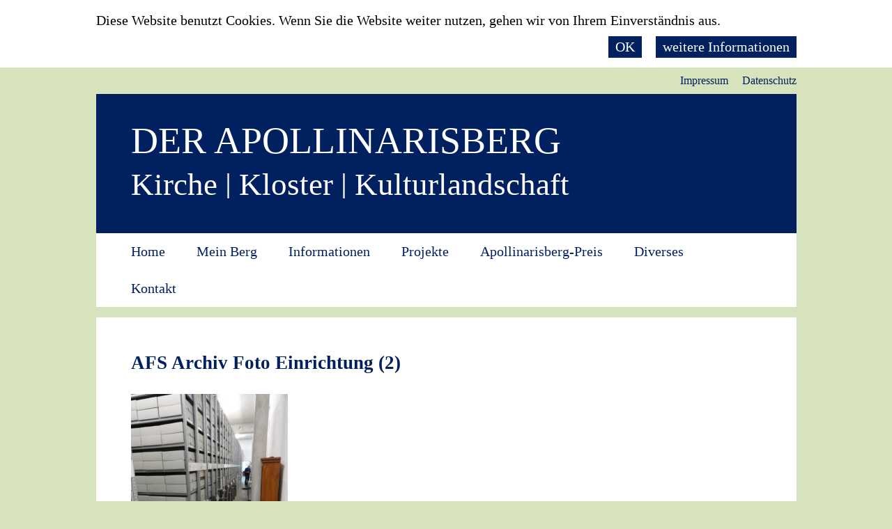

--- FILE ---
content_type: text/html; charset=UTF-8
request_url: https://apollinarisberg.eu/persoenliches/idee/afs-archiv-foto-einrichtung-2/
body_size: 4779
content:
<!DOCTYPE html PUBLIC "-//W3C//DTD XHTML 1.0 Transitional//EN" "http://www.w3.org/TR/xhtml1/DTD/xhtml1-transitional.dtd">
<html xmlns="http://www.w3.org/1999/xhtml">
<head>
<meta http-equiv="Content-Type" content="text/html; charset=utf-8" />

<link rel="stylesheet" href="https://apollinarisberg.eu/wp-content/themes/apollinarisberg/style.css" />
<link rel="stylesheet" href="https://apollinarisberg.eu/wp-content/themes/apollinarisberg/coverpop.css" />
<meta name="viewport" content="width=device-width,initial-scale=1.0,maximum-scale=1.0,user-scalable=no" />
<meta name="robots" content="index,follow" />
	<style>img:is([sizes="auto" i], [sizes^="auto," i]) { contain-intrinsic-size: 3000px 1500px }</style>
	
		<!-- All in One SEO 4.8.3.2 - aioseo.com -->
		<title>AFS Archiv Foto Einrichtung (2) | Apollinarisberg Remagen</title>
	<meta name="robots" content="max-image-preview:large" />
	<link rel="canonical" href="https://apollinarisberg.eu/persoenliches/idee/afs-archiv-foto-einrichtung-2/" />
	<meta name="generator" content="All in One SEO (AIOSEO) 4.8.3.2" />
		<meta property="og:locale" content="de_DE" />
		<meta property="og:site_name" content="Apollinarisberg Remagen | Kirche | Kloster | Kulturlandschaft" />
		<meta property="og:type" content="article" />
		<meta property="og:title" content="AFS Archiv Foto Einrichtung (2) | Apollinarisberg Remagen" />
		<meta property="og:url" content="https://apollinarisberg.eu/persoenliches/idee/afs-archiv-foto-einrichtung-2/" />
		<meta property="article:published_time" content="2017-01-26T15:49:58+00:00" />
		<meta property="article:modified_time" content="2017-01-26T15:49:58+00:00" />
		<meta name="twitter:card" content="summary" />
		<meta name="twitter:title" content="AFS Archiv Foto Einrichtung (2) | Apollinarisberg Remagen" />
		<script type="application/ld+json" class="aioseo-schema">
			{"@context":"https:\/\/schema.org","@graph":[{"@type":"BreadcrumbList","@id":"https:\/\/apollinarisberg.eu\/persoenliches\/idee\/afs-archiv-foto-einrichtung-2\/#breadcrumblist","itemListElement":[{"@type":"ListItem","@id":"https:\/\/apollinarisberg.eu#listItem","position":1,"name":"Home","item":"https:\/\/apollinarisberg.eu","nextItem":{"@type":"ListItem","@id":"https:\/\/apollinarisberg.eu\/persoenliches\/idee\/afs-archiv-foto-einrichtung-2\/#listItem","name":"AFS Archiv Foto Einrichtung (2)"}},{"@type":"ListItem","@id":"https:\/\/apollinarisberg.eu\/persoenliches\/idee\/afs-archiv-foto-einrichtung-2\/#listItem","position":2,"name":"AFS Archiv Foto Einrichtung (2)","previousItem":{"@type":"ListItem","@id":"https:\/\/apollinarisberg.eu#listItem","name":"Home"}}]},{"@type":"ItemPage","@id":"https:\/\/apollinarisberg.eu\/persoenliches\/idee\/afs-archiv-foto-einrichtung-2\/#itempage","url":"https:\/\/apollinarisberg.eu\/persoenliches\/idee\/afs-archiv-foto-einrichtung-2\/","name":"AFS Archiv Foto Einrichtung (2) | Apollinarisberg Remagen","inLanguage":"de-DE","isPartOf":{"@id":"https:\/\/apollinarisberg.eu\/#website"},"breadcrumb":{"@id":"https:\/\/apollinarisberg.eu\/persoenliches\/idee\/afs-archiv-foto-einrichtung-2\/#breadcrumblist"},"author":{"@id":"https:\/\/apollinarisberg.eu\/author\/allgrafics\/#author"},"creator":{"@id":"https:\/\/apollinarisberg.eu\/author\/allgrafics\/#author"},"datePublished":"2017-01-26T16:49:58+01:00","dateModified":"2017-01-26T16:49:58+01:00"},{"@type":"Organization","@id":"https:\/\/apollinarisberg.eu\/#organization","name":"Apollinarisberg Remagen","description":"Kirche | Kloster | Kulturlandschaft","url":"https:\/\/apollinarisberg.eu\/"},{"@type":"Person","@id":"https:\/\/apollinarisberg.eu\/author\/allgrafics\/#author","url":"https:\/\/apollinarisberg.eu\/author\/allgrafics\/","name":"apollinarisberg"},{"@type":"WebSite","@id":"https:\/\/apollinarisberg.eu\/#website","url":"https:\/\/apollinarisberg.eu\/","name":"Apollinarisberg Remagen","description":"Kirche | Kloster | Kulturlandschaft","inLanguage":"de-DE","publisher":{"@id":"https:\/\/apollinarisberg.eu\/#organization"}}]}
		</script>
		<!-- All in One SEO -->

<link rel="alternate" type="application/rss+xml" title="Apollinarisberg Remagen &raquo; AFS Archiv Foto Einrichtung (2) Kommentar-Feed" href="https://apollinarisberg.eu/persoenliches/idee/afs-archiv-foto-einrichtung-2/feed/" />
<script type="text/javascript">
/* <![CDATA[ */
window._wpemojiSettings = {"baseUrl":"https:\/\/s.w.org\/images\/core\/emoji\/16.0.1\/72x72\/","ext":".png","svgUrl":"https:\/\/s.w.org\/images\/core\/emoji\/16.0.1\/svg\/","svgExt":".svg","source":{"concatemoji":"https:\/\/apollinarisberg.eu\/wp-includes\/js\/wp-emoji-release.min.js?ver=6.8.3"}};
/*! This file is auto-generated */
!function(s,n){var o,i,e;function c(e){try{var t={supportTests:e,timestamp:(new Date).valueOf()};sessionStorage.setItem(o,JSON.stringify(t))}catch(e){}}function p(e,t,n){e.clearRect(0,0,e.canvas.width,e.canvas.height),e.fillText(t,0,0);var t=new Uint32Array(e.getImageData(0,0,e.canvas.width,e.canvas.height).data),a=(e.clearRect(0,0,e.canvas.width,e.canvas.height),e.fillText(n,0,0),new Uint32Array(e.getImageData(0,0,e.canvas.width,e.canvas.height).data));return t.every(function(e,t){return e===a[t]})}function u(e,t){e.clearRect(0,0,e.canvas.width,e.canvas.height),e.fillText(t,0,0);for(var n=e.getImageData(16,16,1,1),a=0;a<n.data.length;a++)if(0!==n.data[a])return!1;return!0}function f(e,t,n,a){switch(t){case"flag":return n(e,"\ud83c\udff3\ufe0f\u200d\u26a7\ufe0f","\ud83c\udff3\ufe0f\u200b\u26a7\ufe0f")?!1:!n(e,"\ud83c\udde8\ud83c\uddf6","\ud83c\udde8\u200b\ud83c\uddf6")&&!n(e,"\ud83c\udff4\udb40\udc67\udb40\udc62\udb40\udc65\udb40\udc6e\udb40\udc67\udb40\udc7f","\ud83c\udff4\u200b\udb40\udc67\u200b\udb40\udc62\u200b\udb40\udc65\u200b\udb40\udc6e\u200b\udb40\udc67\u200b\udb40\udc7f");case"emoji":return!a(e,"\ud83e\udedf")}return!1}function g(e,t,n,a){var r="undefined"!=typeof WorkerGlobalScope&&self instanceof WorkerGlobalScope?new OffscreenCanvas(300,150):s.createElement("canvas"),o=r.getContext("2d",{willReadFrequently:!0}),i=(o.textBaseline="top",o.font="600 32px Arial",{});return e.forEach(function(e){i[e]=t(o,e,n,a)}),i}function t(e){var t=s.createElement("script");t.src=e,t.defer=!0,s.head.appendChild(t)}"undefined"!=typeof Promise&&(o="wpEmojiSettingsSupports",i=["flag","emoji"],n.supports={everything:!0,everythingExceptFlag:!0},e=new Promise(function(e){s.addEventListener("DOMContentLoaded",e,{once:!0})}),new Promise(function(t){var n=function(){try{var e=JSON.parse(sessionStorage.getItem(o));if("object"==typeof e&&"number"==typeof e.timestamp&&(new Date).valueOf()<e.timestamp+604800&&"object"==typeof e.supportTests)return e.supportTests}catch(e){}return null}();if(!n){if("undefined"!=typeof Worker&&"undefined"!=typeof OffscreenCanvas&&"undefined"!=typeof URL&&URL.createObjectURL&&"undefined"!=typeof Blob)try{var e="postMessage("+g.toString()+"("+[JSON.stringify(i),f.toString(),p.toString(),u.toString()].join(",")+"));",a=new Blob([e],{type:"text/javascript"}),r=new Worker(URL.createObjectURL(a),{name:"wpTestEmojiSupports"});return void(r.onmessage=function(e){c(n=e.data),r.terminate(),t(n)})}catch(e){}c(n=g(i,f,p,u))}t(n)}).then(function(e){for(var t in e)n.supports[t]=e[t],n.supports.everything=n.supports.everything&&n.supports[t],"flag"!==t&&(n.supports.everythingExceptFlag=n.supports.everythingExceptFlag&&n.supports[t]);n.supports.everythingExceptFlag=n.supports.everythingExceptFlag&&!n.supports.flag,n.DOMReady=!1,n.readyCallback=function(){n.DOMReady=!0}}).then(function(){return e}).then(function(){var e;n.supports.everything||(n.readyCallback(),(e=n.source||{}).concatemoji?t(e.concatemoji):e.wpemoji&&e.twemoji&&(t(e.twemoji),t(e.wpemoji)))}))}((window,document),window._wpemojiSettings);
/* ]]> */
</script>
<style id='wp-emoji-styles-inline-css' type='text/css'>

	img.wp-smiley, img.emoji {
		display: inline !important;
		border: none !important;
		box-shadow: none !important;
		height: 1em !important;
		width: 1em !important;
		margin: 0 0.07em !important;
		vertical-align: -0.1em !important;
		background: none !important;
		padding: 0 !important;
	}
</style>
<link rel="https://api.w.org/" href="https://apollinarisberg.eu/wp-json/" /><link rel="alternate" title="JSON" type="application/json" href="https://apollinarisberg.eu/wp-json/wp/v2/media/166" /><link rel="EditURI" type="application/rsd+xml" title="RSD" href="https://apollinarisberg.eu/xmlrpc.php?rsd" />
<meta name="generator" content="WordPress 6.8.3" />
<link rel='shortlink' href='https://apollinarisberg.eu/?p=166' />
<link rel="alternate" title="oEmbed (JSON)" type="application/json+oembed" href="https://apollinarisberg.eu/wp-json/oembed/1.0/embed?url=https%3A%2F%2Fapollinarisberg.eu%2Fpersoenliches%2Fidee%2Fafs-archiv-foto-einrichtung-2%2F" />
<link rel="alternate" title="oEmbed (XML)" type="text/xml+oembed" href="https://apollinarisberg.eu/wp-json/oembed/1.0/embed?url=https%3A%2F%2Fapollinarisberg.eu%2Fpersoenliches%2Fidee%2Fafs-archiv-foto-einrichtung-2%2F&#038;format=xml" />
</head>
<body>
<div id="CoverPop-cover" class="splash">
 <div class="CoverPop-content splash-center wrapper">
 <div class="row">
          <p>Diese Website benutzt Cookies. Wenn Sie die Website weiter nutzen, gehen wir von Ihrem Einverständnis aus.</p> <span style="float:right;"><a href="#" class="submit-button CoverPop-close-go betreten">OK</a><a href="/datenschutz/">weitere Informationen</a></span>
        </div><!--end .splash-center -->
	</div>
		</div><div class="wrapper">
	<div class="row">
    	<div class="boxed col toprow">
        	<a href="/datenschutz/">Datenschutz</a><a href="/kontakt/impressum/">Impressum</a>
        </div>
    </div>
	<div class="row">
		<div class="four col header">
			<h1>DER APOLLINARISBERG</h1>
            <h2>Kirche | Kloster | Kulturlandschaft</h2>
        </div>
    </div>
	<div class="row">
		<div class="four col navi-wrapper">
	<div class="menu-top-primary-menu-container"><ul id="primary" class="menu"><li id="menu-item-9" class="menu-item menu-item-type-custom menu-item-object-custom menu-item-home menu-item-9"><a href="http://apollinarisberg.eu">Home</a></li>
<li id="menu-item-20" class="menu-item menu-item-type-custom menu-item-object-custom menu-item-has-children menu-item-20"><a href="#">Mein Berg</a>
<ul class="sub-menu">
	<li id="menu-item-459" class="menu-item menu-item-type-post_type menu-item-object-page menu-item-459"><a href="https://apollinarisberg.eu/persoenliches/idee/">Idee</a></li>
	<li id="menu-item-23" class="menu-item menu-item-type-post_type menu-item-object-page menu-item-23"><a href="https://apollinarisberg.eu/persoenliches/dr-erhard-wacker/">Vita</a></li>
	<li id="menu-item-27" class="menu-item menu-item-type-post_type menu-item-object-page menu-item-27"><a href="https://apollinarisberg.eu/?page_id=25">Publikationen</a></li>
	<li id="menu-item-30" class="menu-item menu-item-type-post_type menu-item-object-page menu-item-30"><a href="https://apollinarisberg.eu/persoenliches/vortraege/">Vorträge</a></li>
	<li id="menu-item-463" class="menu-item menu-item-type-post_type menu-item-object-page menu-item-463"><a href="https://apollinarisberg.eu/persoenliches/fuehrungen/">Führungen</a></li>
</ul>
</li>
<li id="menu-item-34" class="menu-item menu-item-type-custom menu-item-object-custom menu-item-has-children menu-item-34"><a href="#">Informationen</a>
<ul class="sub-menu">
	<li id="menu-item-37" class="menu-item menu-item-type-post_type menu-item-object-page menu-item-37"><a href="https://apollinarisberg.eu/informationen/remagener-apollinaris-bibliothek/">Remagener Apollinaris Bibliothek im Apollinarisberg Verlag</a></li>
	<li id="menu-item-40" class="menu-item menu-item-type-post_type menu-item-object-page menu-item-40"><a href="https://apollinarisberg.eu/informationen/buecher/">Bücher</a></li>
	<li id="menu-item-43" class="menu-item menu-item-type-post_type menu-item-object-page menu-item-43"><a href="https://apollinarisberg.eu/informationen/texte/">Texte</a></li>
	<li id="menu-item-46" class="menu-item menu-item-type-post_type menu-item-object-page menu-item-46"><a href="https://apollinarisberg.eu/informationen/faltblaetter/">Faltblätter</a></li>
</ul>
</li>
<li id="menu-item-49" class="menu-item menu-item-type-custom menu-item-object-custom menu-item-has-children menu-item-49"><a href="#">Projekte</a>
<ul class="sub-menu">
	<li id="menu-item-70" class="menu-item menu-item-type-post_type menu-item-object-page menu-item-70"><a href="https://apollinarisberg.eu/projekte/bibliothek-stammheim/">Bibliothek Fürstenberg</a></li>
	<li id="menu-item-69" class="menu-item menu-item-type-post_type menu-item-object-page menu-item-69"><a href="https://apollinarisberg.eu/projekte/klosterbesitz/">Klosterbesitz</a></li>
	<li id="menu-item-68" class="menu-item menu-item-type-post_type menu-item-object-page menu-item-68"><a href="https://apollinarisberg.eu/projekte/quellen-der-nazarener/">Quellen der Nazarener</a></li>
	<li id="menu-item-67" class="menu-item menu-item-type-post_type menu-item-object-page menu-item-67"><a href="https://apollinarisberg.eu/projekte/wallfahrt/">Wallfahrt</a></li>
	<li id="menu-item-66" class="menu-item menu-item-type-post_type menu-item-object-page menu-item-66"><a href="https://apollinarisberg.eu/projekte/skulpturen/">Skulpturen</a></li>
	<li id="menu-item-65" class="menu-item menu-item-type-post_type menu-item-object-page menu-item-65"><a href="https://apollinarisberg.eu/projekte/historische-dokumente/">Historische Dokumente</a></li>
	<li id="menu-item-64" class="menu-item menu-item-type-post_type menu-item-object-page menu-item-64"><a href="https://apollinarisberg.eu/projekte/kulturlandschaft/">Kulturlandschaft</a></li>
</ul>
</li>
<li id="menu-item-828" class="menu-item menu-item-type-post_type menu-item-object-page menu-item-828"><a href="https://apollinarisberg.eu/apollinarisberg-preis/">Apollinarisberg-Preis</a></li>
<li id="menu-item-75" class="menu-item menu-item-type-custom menu-item-object-custom menu-item-has-children menu-item-75"><a href="#">Diverses</a>
<ul class="sub-menu">
	<li id="menu-item-76" class="menu-item menu-item-type-post_type menu-item-object-page menu-item-76"><a href="https://apollinarisberg.eu/diverses/restaurierung/">Restaurierung</a></li>
</ul>
</li>
<li id="menu-item-85" class="menu-item menu-item-type-custom menu-item-object-custom menu-item-has-children menu-item-85"><a href="#">Kontakt</a>
<ul class="sub-menu">
	<li id="menu-item-540" class="menu-item menu-item-type-post_type menu-item-object-page menu-item-540"><a href="https://apollinarisberg.eu/kontakt/dank/">Dank</a></li>
	<li id="menu-item-88" class="menu-item menu-item-type-post_type menu-item-object-page menu-item-88"><a href="https://apollinarisberg.eu/kontakt/kontakt/">Kontakt</a></li>
	<li id="menu-item-87" class="menu-item menu-item-type-post_type menu-item-object-page menu-item-87"><a href="https://apollinarisberg.eu/kontakt/links/">Links</a></li>
	<li id="menu-item-86" class="menu-item menu-item-type-post_type menu-item-object-page menu-item-86"><a href="https://apollinarisberg.eu/kontakt/impressum/">Impressum</a></li>
</ul>
</li>
</ul></div>        </div>
    </div>
	<div class="row content">
			    	<div class="four col" style="margin-bottom: 30px;">
       		<h3>AFS Archiv Foto Einrichtung (2)</h3>
        </div><div class="four col"><p class="attachment"><a href='https://apollinarisberg.eu/wp-content/uploads/2017/01/afs-archiv-foto-einrichtung-2.jpg'><img fetchpriority="high" decoding="async" width="225" height="300" src="https://apollinarisberg.eu/wp-content/uploads/2017/01/afs-archiv-foto-einrichtung-2-225x300.jpg" class="attachment-medium size-medium" alt="" srcset="https://apollinarisberg.eu/wp-content/uploads/2017/01/afs-archiv-foto-einrichtung-2-225x300.jpg 225w, https://apollinarisberg.eu/wp-content/uploads/2017/01/afs-archiv-foto-einrichtung-2-768x1024.jpg 768w" sizes="(max-width: 225px) 100vw, 225px" /></a></p>
</div>    </div>
</div>
<script src="https://apollinarisberg.eu/wp-content/themes/apollinarisberg/jquery-1.9.1.js"></script>
<script src="https://apollinarisberg.eu/wp-content/themes/apollinarisberg/coverpop.js"></script>
<script type="text/javascript"> 
$(window).load(function() {
    $('#slider').nivoSlider({
theme:'default',
		pauseOnHover: false,
		effect:'fold',
	pauseTime: 6000
	}); 
}); 
</script>
<script> 
    var gaProperty = 'UA-21639952-64'; 
    var disableStr = 'ga-disable-' + gaProperty; 
    if (document.cookie.indexOf(disableStr + '=true') > -1) { 
        window[disableStr] = true;
    } 
    function gaOptout() { 
        document.cookie = disableStr + '=true; expires=Thu, 31 Dec 2099 23:59:59 UTC; path=/'; 
        window[disableStr] = true; 
        alert('Das Tracking ist jetzt deaktiviert'); 
    } 
    (function(i,s,o,g,r,a,m){i['GoogleAnalyticsObject']=r;i[r]=i[r]||function(){ 
            (i[r].q=i[r].q||[]).push(arguments)},i[r].l=1*new Date();a=s.createElement(o), 
        m=s.getElementsByTagName(o)[0];a.async=1;a.src=g;m.parentNode.insertBefore(a,m) 
    })(window,document,'script','https://www.google-analytics.com/analytics.js','ga'); 
 
    ga('create', 'UA-21639952-64', 'auto'); 
    ga('set', 'anonymizeIp', true); 
    ga('send', 'pageview'); 
</script>

		<script type="text/javascript">
CoverPop.start();
</script>
</body>
</html>

--- FILE ---
content_type: text/css
request_url: https://apollinarisberg.eu/wp-content/themes/apollinarisberg/style.css
body_size: 1084
content:
/*
Theme Name: Apollinarisberg
Theme URI: http://apollinarisberg.eu/
Author: Apollinarisberg Remagen
Author URI: http://apollinarisberg.eu/
Description: Apollinarisberg Remagen
Version: 1.0
License: GNU General Public License v2 or later
License URI: http://www.gnu.org/licenses/gpl-2.0.html
Tags: one-column, two-columns, right-sidebar, accessibility-ready, custom-background, custom-colors, custom-header, custom-menu, editor-style, featured-images, flexible-header, microformats, post-formats, rtl-language-support, sticky-post, threaded-comments, translation-ready, blog
Text Domain: apollinarisberg
*/

html, body {margin:0;padding:0}
html {overflow-y:scroll}
body {background-color:#d6e3bd;font-size: 20px;font-family:Calibri;color:#002060}
.wrapper:before, .wrapper:after, .col:before, .col:after, .row:before, .row:after, #navi:before, #navi:after {content: ".";clear: both;display: block;visibility: hidden;height: 0px;}
.wrapper {width:1005px;margin:auto;}
.fullwidth {width:100%;background:#b3b3b3}
.col {padding:0 50px;float:left;}
.col-margin {padding:0;margin:0 50px}
.boxed {width:1005px;margin:0;padding:0;} 
.one {width:151.25px}
.two {width:402.5px}
.three {width:653.75px}
.four {width:905px}
.start-image {margin-top:15px}
.header {background:#002060;padding-top:50px;padding-bottom:50px}
.header h1, .header h2 {color:#FFF;font-weight:normal;}
.header h1 {margin-top:0;font-size:54px;line-height: 35px;margin-bottom: 25px;}
.header h2 {margin-top:0;font-size:45px;line-height: 40px;margin-bottom: 0;overflow: hidden;}
.navi-wrapper {background:#FFF}
#primary, #primary ul {margin:0;list-style:none;padding:0}
#primary ul {display:none;position: absolute;background: #FFF;min-width: 200px;width:auto;z-index:9999}
#primary ul li a {font-size:20px;color:#002060;text-decoration:none;padding: 10px 15px;display: block; border:1px solid #002060;border-top:0}
#primary ul li:first-child a {border-top:1px solid #002060}
#primary  > li {float:left;padding-right:45px}
#primary li a {font-size:20px;color:#002060;text-decoration:none;padding: 15px 0;display: block;}
#primary li:hover ul {display:block}
#primary > li.current_page_item > a, #primary > li.current_page_parent > a, #primary > li.current-menu-parent > a {border-bottom:3px solid #002060;padding:15px 0 12px}
.toprow a {color:#002060;float:right;display:block;font-size:16px;text-decoration:none;padding:10px 0;margin-left:20px}
.content {background:#FFF;padding-top:50px;padding-bottom:50px;margin-top:15px}
h3 {margin-top:0;line-height: 30px;margin-bottom:0px;font-size: 27px;}
h4 {margin-top:0;line-height: 30px;margin-bottom: 0px;font-size: 20px;}
p {margin-top:0}
img.alignleft {float: left;margin-right: 40px;}


@media only screen and (max-width:1000px) {

.wrapper {width:800px}
.col {padding: 0 25px;}
.four, .boxed {width: 750px;}
.header{    padding-top: 50px;
    padding-bottom: 50px;}
.theme-default .nivoSlider {padding:0}
}

@media only screen and (max-width:790px) {
	.wrapper {width:100%;}
	.boxed {width:90%;padding:0 5%}
	.col {padding:0 5%;float:left;}
	.col-margin {padding:0;margin:0 5%}
	.one {width:90%}
	.two {width:90%}
	.three {width:90%}
	.four {width:90%}
	.header {padding:5%}
	.header h1 {font-size: 26px;margin-bottom: 10px;}
	.header h2 {font-size: 18px;}
	#primary  > li {padding: 0;width: 100%;}
	#primary li a, #primary ul li a {font-size: 16px;}
	#primary ul {display:block;position: relative;background: #fbfbfb;}
	.navi-wrapper {padding-bottom:24px;}
	#primary ul li.current_page_item a {background: #002060;color: #FFF;}
	img {max-width: 100%;height:auto}
}

--- FILE ---
content_type: text/css
request_url: https://apollinarisberg.eu/wp-content/themes/apollinarisberg/coverpop.css
body_size: 352
content:
/* Styles for the CoverPop.js plugin */




body {
    position: relative;
}



#CoverPop-cover {
    display: none;
    position: initial;

    top: 0;
    left: 0;
    right: 0;
    bottom: 0;
    z-index: 1000;
    -webkit-animation: fade-in .25s ease-in;
    -moz-animation-name: fade-in .25s ease-in;
    -ms-animation-name: fade-in .25s ease-in;
    -o-animation-name: fade-in .25s ease-in;
    animation-name: fade-in .25s ease-in;
	background: #FFF;
	overflow:hidden;
	
}

#CoverPop-cover a {
    color: #FFF;
    text-decoration: none;
    background: #012160;
    display: inline-block;
    padding: 4px 10px;
    margin: 4px 0 4px 20px;
    text-decoration: none;
}
#CoverPop-cover p {
    line-height: 38px;
    margin: 0;
    float: left;
	color:#000
}
.CoverPop-content {
    padding-top: 10px;
    padding-bottom: 10px;
}

    .CoverPop-open #CoverPop-cover {
        display: block;
    }


@-webkit-keyframes fade-in {
    0% { opacity: 0; }
    25% { opacity: 0; }
    100% { opacity: 1; }
}

@media handheld, only screen and (max-width:790px) {

#CoverPop-cover p {
    line-height: 23px;
    margin: 0 10px 0 10px;
    float: left;
    color: #000;
    font-size: 12px;
}
#CoverPop-cover a {
    font-size: 12px;
    text-decoration: underline;
    background: none;
    color: #012160;
	margin: 4px 0 4px 0;
}
#CoverPop-cover span {
float:left!important;
}


}